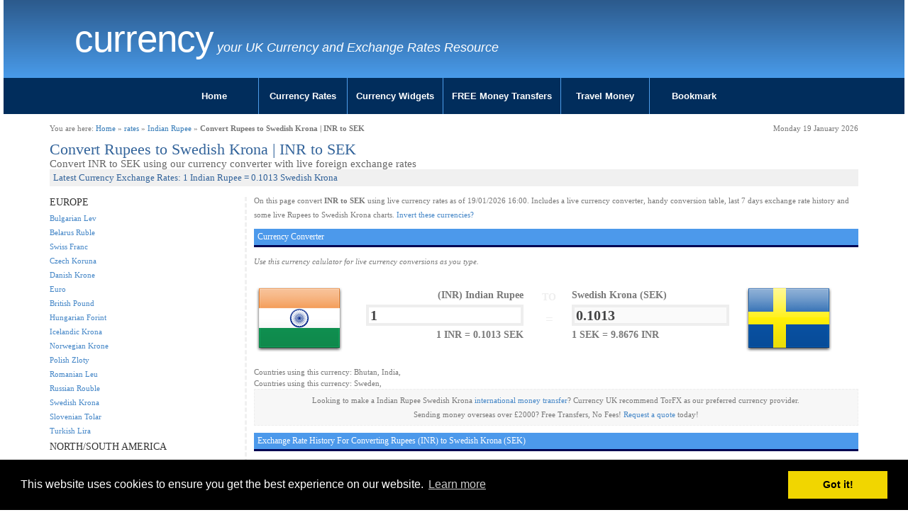

--- FILE ---
content_type: text/html; charset=UTF-8
request_url: https://www.currency.me.uk/convert/inr/sek
body_size: 5182
content:
<!DOCTYPE html>
<html>
<head>
    <meta charset="utf-8">
    <meta http-equiv="X-UA-Compatible" content="IE=edge">
    <meta name="viewport" content="width=device-width, initial-scale=1">
<title>Convert Rupees to Swedish Krona | INR to SEK Currency Converter</title>
<meta name="description" content="Convert Rupees to Swedish Krona otherwise known as INR to SEK. Live conversions at of January 2026" />
<meta name="keywords" content="INR to SEK | Convert Rupees to Swedish Krona - Exchange Calculator" />
<meta name="google-site-verification" content="PqWFftVyIftL8nk4N5nZBp6kE1_JrmXYTS-zNCQe3Qg" />

<link href="/style.css" rel="stylesheet" type="text/css" media="screen" />
<link href="/css/cmuk.min.css" rel="stylesheet" />
<script type="text/javascript">var switchTo5x=true;</script>

<link rel="icon" href="/favicon.ico" type="image/x-icon" />

<link rel="stylesheet" type="text/css" href="//cdnjs.cloudflare.com/ajax/libs/cookieconsent2/3.0.3/cookieconsent.min.css" />
<script src="//cdnjs.cloudflare.com/ajax/libs/cookieconsent2/3.0.3/cookieconsent.min.js"></script>
<script>
window.addEventListener("load", function(){
window.cookieconsent.initialise({
  "palette": {
    "popup": {
      "background": "#000"
    },
    "button": {
      "background": "#f1d600"
    }
  },
  "content": {
    "href": "https://www.currency.me.uk/privacy.html"
  }
})});
</script>
<!-- Google tag (gtag.js) -->
<script async src="https://www.googletagmanager.com/gtag/js?id=G-NMYKZVQLVJ"></script>
<script>
  window.dataLayer = window.dataLayer || [];
  function gtag(){dataLayer.push(arguments);}
  gtag('js', new Date());

  gtag('config', 'G-NMYKZVQLVJ');
</script>
</head>
<body>

<div class="container-fluid">
	<div class="row">
		<div class="col-sx-24 col-sm-24 col-md-24 col-lg-24">
			<div id="header" class="blue-gradient">
				<div class="row">
					<div class="container">
					<div class="col-xs-24 col-sm-20 col-md-20 col-lg-20">
						<div id="logo">
							<h2 class="logo-title"><a href="https://www.currency.me.uk/">Currency   </a></h2>
							<p class="logo-tagline">your UK Currency and Exchange Rates Resource</p>
						</div>
					</div>
					<div class="col-xs-24 col-sm-4 col-md-4 col-lg-4">
						<div class="pull-right socialicons">
							<span class='st_fblike_vcount' displaytext='Facebook Like' st_url='https://www.currency.me.uk'></span>
							<span class='st_plusone_vcount' displaytext='Google +1' st_url='https://www.currency.me.uk'></span>
						</div>
					</div>
					</div>
				</div>
			</div>
		</div>
	</div>
	<div class="row">
		<div class="col-sx-24 col-sm-24 col-md-24 col-lg-24">

			<div id="menumain">
				<div id="menumain-inner">
					<div class="menu">
<ul class="nav">
<li><a href="/">Home</a></li>
<li><a href="/currency-rates.html">Currency Rates</a></li>
<li><a href="/widgets/currency-rates-table.html">Currency Widgets</a></li>
<li><a href="/go/loading.php?q=currency-torfx" rel="nofollow" target="new">FREE Money Transfers</a></li>
<li><a href="/go/loading.php?q=currency-torfx" rel="nofollow" target="new">Travel Money</a></li>
<li><a href="#">Bookmark</a></li>
</ul>					</div>
				</div>
			</div>
		</div>
	</div>
</div>

<div class="container">
	<div class="row">
		<div class="col-sx-24 col-sm-24 col-md-24 col-lg-24">
			<div id="content" class="content">

				<div class="row">
					<div class="col-sx-12 col-sm-12 col-md-12 col-lg-12">
						<div id="#breadcrumb-right">You are here: <a href="/">Home</a> &raquo; <a href="/currency-rates.html">rates</a> &raquo; <a href="/rates/inr-indian-rupee">Indian Rupee</a> &raquo; <b>Convert Rupees to Swedish Krona | INR to SEK</b></div>
					</div>
					<div class="col-sx-12 col-sm-12 col-md-12 col-lg-12 ">
						<div id="#breadcrumb-right" class="pull-right">Monday 19 January 2026</div>
					</div>
				</div>
				<div class="content-inner">
				<!-- google_ad_section_start -->


<div id="convert">

<div id="h1container"><h1>Convert Rupees to Swedish Krona | INR to SEK</h1></div>
<div id="h2container"><h2>Convert INR to SEK using our currency converter with live foreign exchange rates</h2></div>
<div id="h3container"><h3>Latest Currency Exchange Rates: 1 Indian Rupee = 0.1013 Swedish Krona</h3></div>


<div class="row">

        <div class="col-xs-24 col-sm-push-6 col-sm-18 col-md-18 col-lg-18">

		<div id="convertmain">

			<p>On this page convert <b>INR to SEK</b> using live currency rates as of 19/01/2026 16:00. Includes a live currency converter, handy conversion table, last 7 days exchange rate history and some live Rupees to Swedish Krona charts.
<a href="/convert/sek/inr">Invert these currencies?</a>
			</p>


<script type="text/javascript">var val1 = '12.3640858926';
 var val2 = '122.00334138362';
</script>
<script type="text/javascript" src="/calculator.js"></script>

<h4>Currency Converter</h4>
<p><i>Use this currency calulator for live currency conversions as you type.</i></p>
<form action="" method="POST" name="converter">

			<div class="row">
				<div class="col-xs-24 col-sm-24 col-md-24 col-lg-24">

					<div id="tofrom" class="row">
						<div id="tofrom1" class="col-xs-1 col-sm-1 col-md-1 col-lg-2">
							<img src="/images/flags/128/in.png" alt="in" class="img-responsive">
						</div>
						<div id="tofrom2" class="col-xs-4 col-sm-4 col-md-4 col-lg-3">
							<div id="tofrom2a">
								<span class="ccytitle">(INR) Indian Rupee</span>
								<input id="from" name="from" value="INR" type="hidden">
								<input onkeyup="calcAnswer();" id="amount" name="amount" value="1">
								<span class="mini ccyrate"><b>1 INR = 0.1013 SEK</b></span>
							</div>

						</div>
						<div id="tofrom3" class="col-xs-2 col-sm-2 col-md-2 col-lg-2">
							<span id="spanto">TO</span>
							<span id="spanequals2">=</span>
						</div>
						<div id="tofrom4" class="col-xs-4 col-sm-4 col-md-4 col-lg-3">
							<div id="tofrom4a">
								<span class="ccytitle">Swedish Krona (SEK)</span>
								<input id="to" name="to" value="SEK" type="hidden">
								<input id="answer" name="answer" value="0.1013" disabled>
								<span class="mini ccyrate"><b>1 SEK = 9.8676 INR</b></span>
							</div>
						</div>
						<div id="tofrom5" class="col-xs-1 col-sm-1 col-md-1 col-lg-2">
							<img src="/images/flags/128/se.png" alt="INR SEK" class="img-responsive">
						</div>
					</div>
				</div>

			</div>

		</div>
		</form>


		<div style="width:100%">Countries using this currency: Bhutan, India, </div>
		<div style="width:100%">Countries using this currency: Sweden, </div>


		<p class="transfer">Looking to make a Indian Rupee Swedish Krona <a href="/go/loading.php?q=currency-torfx" rel="nofollow" target="_new">international money transfer</a>? Currency UK recommend TorFX as our preferred currency provider.<br />
	Sending money overseas over &pound;2000? Free Transfers, No Fees! <a href="/go/loading.php?q=currency-torfx" rel="nofollow" target="_new">Request a quote</a> today!</p>


<h4>Exchange Rate History For Converting Rupees (INR) to Swedish Krona (SEK)</h4>
<p><i>The last 14 days currency values...</i></p>
<table width="50%" style="float:left;">
<tr style="background-color:#eeeeee;
"><td>Sun 18/01/26</td><td>18th January 2026 </td><td>1 INR = <b>0.1015</b> SEK</td></tr><tr style="background-color:#ffffff;
"><td>Sat 17/01/26</td><td>17th January 2026 </td><td>1 INR = <b>0.1014</b> SEK</td></tr><tr style="background-color:#eeeeee;
"><td>Fri 16/01/26</td><td>16th January 2026 </td><td>1 INR = <b>0.1016</b> SEK</td></tr><tr style="background-color:#ffffff;
"><td>Thu 15/01/26</td><td>15th January 2026 </td><td>1 INR = <b>0.102</b> SEK</td></tr><tr style="background-color:#eeeeee;
"><td>Wed 14/01/26</td><td>14th January 2026 </td><td>1 INR = <b>0.1019</b> SEK</td></tr><tr style="background-color:#ffffff;
"><td>Tue 13/01/26</td><td>13th January 2026 </td><td>1 INR = <b>0.1022</b> SEK</td></tr><tr style="background-color:#eeeeee;
"><td>Mon 12/01/26</td><td>12th January 2026 </td><td>1 INR = <b>0.1018</b> SEK</td></tr></table>
<table width="50%" style="float:right;">
<tr style="background-color:#ffffff;
"><td>Sun 11/01/26</td><td>11th January 2026 </td><td> 1 INR = <b>0.1022</b> SEK</td></tr><tr style="background-color:#eeeeee;
"><td>Sat 10/01/26</td><td>10th January 2026 </td><td> 1 INR = <b>0.102</b> SEK</td></tr><tr style="background-color:#ffffff;
"><td>Fri 09/01/26</td><td>9th January 2026 </td><td> 1 INR = <b>0.102</b> SEK</td></tr><tr style="background-color:#eeeeee;
"><td>Thu 08/01/26</td><td>8th January 2026 </td><td> 1 INR = <b>0.1026</b> SEK</td></tr><tr style="background-color:#ffffff;
"><td>Wed 07/01/26</td><td>7th January 2026 </td><td> 1 INR = <b>0.1023</b> SEK</td></tr><tr style="background-color:#eeeeee;
"><td>Tue 06/01/26</td><td>6th January 2026 </td><td> 1 INR = <b>0.1021</b> SEK</td></tr><tr style="background-color:#ffffff;
"><td>Mon 05/01/26</td><td>5th January 2026 </td><td> 1 INR = <b>0.1017</b> SEK</td></tr></table>

<!--<p><i>The previous 12 months currency statistics...</i></p>
<table width="100%">statstable
</table>-->

<div style="margin:10px 0;"><a href="/go/loading.php?q=currency-torfx" rel="nofollow" target="_new"><img src="/images/728x90_emigrating.gif" border="0" class="img-responsive"></a></div>

		<script type="text/javascript" src="//ajax.googleapis.com/ajax/libs/jquery/1.4.2/jquery.min.js"></script>
		<script type="text/javascript" src="/highcharts/js/highcharts.js"></script>
		<script type="text/javascript" src="/highcharts/js/modules/exporting.js"></script>
		<script type="text/javascript">var iso1 = 'INR';
 var iso2 = 'SEK';
 var t = '90';
</script>
		<script type="text/javascript" src="/charts-fetch.js"></script>
		<script type="text/javascript" src="https://www.highcharts.com/highslide/highslide.config.js" charset="utf-8"></script>
		<link rel="stylesheet" type="text/css" href="https://www.highcharts.com/highslide/highslide.css" />

		<a name="charts"></a><h4>Currency Charts</h4>
		<form action="#charts" method="post" name="time">
		<div class="clearfix">
			<div style="width:70%;height:50px;float:left;text-align:left;">
				<input name="t" type="hidden" value="90">
				<input onclick="document.time.t.value='7';this.form.submit();" type="button" value="7D">
				<input onclick="document.time.t.value='30';this.form.submit();" type="button" value="30D">
				<input onclick="document.time.t.value='90';this.form.submit();" type="button" value="90D">
				<input onclick="document.time.t.value='365';this.form.submit();" type="button" value="1Y">
				<input onclick="document.time.t.value='720';this.form.submit();" type="button" value="2Y">
			</div>
			<div style="width:30%;height:50px;float:left;text-align:right;">
				<input type="button" onclick="chart.print();" value="PRINT">
				<input type="button" onclick="chart.exportChart();" value="SAVE">
			</div>

		</div>
		<div style="clear:both;"></div>
		<div id="container" style="width: 100%; height: 400px; border:1px solid #f0f0f0;margin: 0 auto;background: url(/images/loading.gif) no-repeat center center;"></div>

		</form>


<h4>Exchange Rate Today For Converting Rupees to Swedish Krona - 1 INR = 0.009 SEK</h4>
		<table width="100%" cellpadding="2" cellspacing="2" id="convert-today1" style="border:5px solid #f0f0f0;padding:5px;margin-bottom:20px;font: normal 11px arial">
		<tr><td class="iso"><b>Convert INR:</b></td><td>1</td><td>10</td><td>50</td><td>100</td><td>500</td><td>1000</td></tr>
		<tr><td class="iso"><b>Into SEK:</b></td><td>0.1</td><td>1.01</td><td>5.07</td><td>10.13</td><td>50.67</td><td>101.34</td></tr>
		</table>

		<table width="100%" cellpadding="2" cellspacing="2" id="convert-today2" style="border:5px solid #f0f0f0;padding:5px;margin-bottom:20px;font: normal 11px arial">
		<tr><td class="iso"><b>Convert INR:</b></td><td>2500</td><td>5000</td><td>7500</td><td>10000</td><td>50000</td><td>100000</td></tr>
		<tr><td class="iso"><b>Into SEK:</b></td><td>253.36</td><td>506.71</td><td>760.07</td><td>1013.42</td><td>5067.11</td><td>10134.22</td></tr>
		</table>



<h4>Popular Indian RupeeExchange Rates</h4>
<div class="row">
        <div class="col-xs-24 col-sm-12 col-md-12 col-lg-12">
		<table>
<tr class="coltwo">
						<td align="right"><img src="/images/flags/32/gb.png" alt="UK to "></td>
						<td>Send Indian Rupee to UK</td>
						<td>1 Rupees = <b>0.008</b> British Pound</td>
						</tr>
<tr class="coltwo">
						<td align="right"><img src="/images/flags/32/au.png" alt="Australia to "></td>
						<td>Send Indian Rupee to Australia</td>
						<td>1 Rupees = <b>0.016</b> Australian Dollar</td>
						</tr>
<tr class="coltwo">
						<td align="right"><img src="/images/flags/32/it.png" alt="Italy to "></td>
						<td>Send Indian Rupee to Italy</td>
						<td>1 Rupees = <b>0.009</b> Euro</td>
						</tr>
<tr class="coltwo">
						<td align="right"><img src="/images/flags/32/za.png" alt="South Africa to "></td>
						<td>Send Indian Rupee to South Africa</td>
						<td>1 Rupees = <b>0.18</b> South African Rand</td>
						</tr>
<tr class="coltwo">
						<td align="right"><img src="/images/flags/32/th.png" alt="Thailand to "></td>
						<td>Send Indian Rupee to Thailand</td>
						<td>1 Rupees = <b>0.344</b> Thai Baht</td>
						</tr>
<tr class="coltwo">
						<td align="right"><img src="/images/flags/32/ae.png" alt="UAE to "></td>
						<td>Send Indian Rupee to UAE</td>
						<td>1 Rupees = <b>0.04</b> United Arab Emirates Dirham</td>
						</tr>
</table>
	</div>
	<div class="col-xs-24 col-sm-12 col-md-12 col-lg-12">
		<table>
<tr class="coltwo">
						<td align="right"><img src="/images/flags/32/ca.png" alt="Canada to "></td>
						<td>Send Indian Rupee to Canada</td>
						<td>1 Rupees = <b>0.015</b> Canadian Dollar</td>
						</tr>
<tr class="coltwo">
						<td align="right"><img src="/images/flags/32/us.png" alt="USA to "></td>
						<td>Send Indian Rupee to USA</td>
						<td>1 Rupees = <b>0.011</b> US Dollar</td>
						</tr>
<tr class="coltwo">
						<td align="right"><img src="/images/flags/32/fr.png" alt="France to "></td>
						<td>Send Indian Rupee to France</td>
						<td>1 Rupees = <b>0.009</b> Euro</td>
						</tr>
<tr class="coltwo">
						<td align="right"><img src="/images/flags/32/nz.png" alt="New Zealand to "></td>
						<td>Send Indian Rupee to New Zealand</td>
						<td>1 Rupees = <b>0.019</b> New Zealand Dollar</td>
						</tr>
<tr class="coltwo">
						<td align="right"><img src="/images/flags/32/es.png" alt="Spain to "></td>
						<td>Send Indian Rupee to Spain</td>
						<td>1 Rupees = <b>0.009</b> Euro</td>
						</tr>
<tr class="coltwo">
						<td align="right"><img src="/images/flags/32/tr.png" alt="Turkey to "></td>
						<td>Send Indian Rupee to Turkey</td>
						<td>1 Rupees = <b>0.476</b> Turkish Lira</td>
						</tr>
<tr class="coltwo">
						<td align="right"><img src="/images/flags/32/de.png" alt="Germany to "></td>
						<td>Send Indian Rupee to Germany</td>
						<td>1 Rupees = <b>0.009</b> Euro</td>
						</tr>

		</table>
	</div>
</div>

	</div>

        <div class="col-xs-24 col-sm-pull-18 col-sm-6 col-md-36 col-lg-6">

		<div id="convertmenu">
<h5>EUROPE</h5>
<ul><li><a href="/convert/inr/bgn">Bulgarian Lev</a></li>
<li><a href="/convert/inr/byr">Belarus Ruble</a></li>
<li><a href="/convert/inr/chf">Swiss Franc</a></li>
<li><a href="/convert/inr/czk">Czech Koruna</a></li>
<li><a href="/convert/inr/dkk">Danish Krone</a></li>
<li><a href="/convert/inr/eur">Euro</a></li>
<li><a href="/convert/inr/gbp">British Pound</a></li>
<li><a href="/convert/inr/huf">Hungarian Forint</a></li>
<li><a href="/convert/inr/isk">Icelandic Krona</a></li>
<li><a href="/convert/inr/nok">Norwegian Krone</a></li>
<li><a href="/convert/inr/pln">Polish Zloty</a></li>
<li><a href="/convert/inr/ron">Romanian Leu</a></li>
<li><a href="/convert/inr/rub">Russian Rouble</a></li>
<li><a href="/convert/inr/sek">Swedish Krona</a></li>
<li><a href="/convert/inr/sit">Slovenian Tolar</a></li>
<li><a href="/convert/inr/try">Turkish Lira</a></li>
</ul>
<h5>NORTH/SOUTH AMERICA</h5>
<ul><li><a href="/convert/inr/ars">Argentine Peso</a></li>
<li><a href="/convert/inr/bbd">Barbadian Dollar</a></li>
<li><a href="/convert/inr/bmd">Bermuda Dollar</a></li>
<li><a href="/convert/inr/brl">Brazilian Real</a></li>
<li><a href="/convert/inr/bsd">Bahamian Dollar</a></li>
<li><a href="/convert/inr/cad">Canadian Dollar</a></li>
<li><a href="/convert/inr/clp">Chilean Peso</a></li>
<li><a href="/convert/inr/cop">Colombian Peso</a></li>
<li><a href="/convert/inr/crc">Costa Rica Colon</a></li>
<li><a href="/convert/inr/jmd">Jamaican Dollar</a></li>
<li><a href="/convert/inr/mxn">Mexican Peso</a></li>
<li><a href="/convert/inr/pen">Peruvian Nuevo Sol</a></li>
<li><a href="/convert/inr/ttd">Trinidad Tobago Dollar</a></li>
<li><a href="/convert/inr/usd">US Dollar</a></li>
<li><a href="/convert/inr/vef">Venezuelan bolivar</a></li>
<li><a href="/convert/inr/xcd">East Caribbean Dollar</a></li>
</ul>
<h5>ASIA/PACIFIC</h5>
<ul><li><a href="/convert/inr/aud">Australian Dollar</a></li>
<li><a href="/convert/inr/bdt">Bangladesh Taka</a></li>
<li><a href="/convert/inr/cny">Chinese Yuan</a></li>
<li><a href="/convert/inr/idr">Indonesian Rupiah</a></li>
<li><a href="/convert/inr/jpy">Japanese Yen</a></li>
<li><a href="/convert/inr/krw">South Korean Won</a></li>
<li><a href="/convert/inr/lkr">Sri Lankan Rupee</a></li>
<li><a href="/convert/inr/myr">Malaysian Ringgit</a></li>
<li><a href="/convert/inr/npr">Nepalese Rupee</a></li>
<li><a href="/convert/inr/nzd">New Zealand Dollar</a></li>
<li><a href="/convert/inr/php">Philippine Peso</a></li>
<li><a href="/convert/inr/pkr">Pakistani Rupee</a></li>
<li><a href="/convert/inr/sgd">Singapore Dollar</a></li>
<li><a href="/convert/inr/thb">Thai Baht</a></li>
<li><a href="/convert/inr/twd">Taiwan Dollar</a></li>
<li><a href="/convert/inr/xpf">Pacific Franc</a></li>
</ul>
<h5>MIDDLE EAST/ASIA</h5>
<ul><li><a href="/convert/inr/aed">United Arab Emirates Dirham</a></li>
<li><a href="/convert/inr/bhd">Bahraini Dinar</a></li>
<li><a href="/convert/inr/egp">Egyptian Pound</a></li>
<li><a href="/convert/inr/hkd">Hong Kong Dollar</a></li>
<li><a href="/convert/inr/ils">Israeli Sheqel</a></li>
<li><a href="/convert/inr/kwd">Kuwaiti Dinar</a></li>
<li><a href="/convert/inr/lbp">Lebanese Pound</a></li>
<li><a href="/convert/inr/mnt">Mongolian Tugrik</a></li>
<li><a href="/convert/inr/omr">Omani Rial</a></li>
<li><a href="/convert/inr/qar">Qatari Riyal</a></li>
<li><a href="/convert/inr/sar">Saudi Riyal</a></li>
<li><a href="/convert/inr/yer">Yemen Riyal</a></li>
</ul>
<h5>AFRICA</h5>
<ul><li><a href="/convert/inr/etb">Ethiopian Birr</a></li>
<li><a href="/convert/inr/kes">Kenyan Shilling</a></li>
<li><a href="/convert/inr/mad">Moroccan Dirham</a></li>
<li><a href="/convert/inr/mur">Mauritius Rupee</a></li>
<li><a href="/convert/inr/nad">Namibian Dollar</a></li>
<li><a href="/convert/inr/ngn">Nigerian Naira</a></li>
<li><a href="/convert/inr/rwf">Rwanda Franc</a></li>
<li><a href="/convert/inr/xaf">Central African CFA franc</a></li>
<li><a href="/convert/inr/xof">West African CFA franc</a></li>
<li><a href="/convert/inr/zar">South African Rand</a></li>
</ul>
		</div>

	</div>

</div>
</div>

				<!-- google_ad_section_end -->
				</div>
			</div>
			<!-- end #content -->
		</div>
	</div>
</div>

<div class="container-fluid">
	<div class="row">
		<div class="col-sx-24 col-sm-24 col-md-24 col-lg-24">
			<div id="footer">
				<div class="footer-inner">
					<ul>
					<li><span>Other Languages:</span></li>
					<li><a href="//www.currency.me.uk/">English</a></li>
					<li><a href="//fr.currency.me.uk/">Français</a></li>
					<li><a href="//de.currency.me.uk/">Deutsch</a></li>
					<li><a href="//es.currency.me.uk/">Español</a></li>
					<li><a href="//pt.currency.me.uk/">Português</a></li>
					<li><a href="//it.currency.me.uk/">Italiano</a></li>
					</ul>
					<p class="copyright">Copyright &copy;
 2015-2026 Currency .ME.UK. All rights reserved. See <a href="/privacy.html">Privacy / Cookies Policy</a>. Design by <a href="/">Currency</a><!-- (GB)--></p>

				</div>
			</div>
		</div>
	</div>
</div>
<!-- end #footer -->

<script type="text/javascript">
var gaJsHost = (("https:" == document.location.protocol) ? "https://ssl." : "http://www.");
document.write(unescape("%3Cscript src='" + gaJsHost + "google-analytics.com/ga.js' type='text/javascript'%3E%3C/script%3E"));
</script>
<script type="text/javascript">
try {
var pageTracker = _gat._getTracker("UA-200392-36");
pageTracker._setDomainName(".currency.me.uk");
pageTracker._trackPageview();
} catch(err) {}</script>

<!-- HTML5 shim and Respond.js for IE8 support of HTML5 elements and media queries -->
<!-- WARNING: Respond.js doesn't work if you view the page via file:// -->
<!--[if lt IE 9]>
      <script src="https://oss.maxcdn.com/html5shiv/3.7.2/html5shiv.min.js"></script>
     <script src="https://oss.maxcdn.com/respond/1.4.2/respond.min.js"></script>
    <![endif]-->
<script type="text/javascript" src="https://ajax.googleapis.com/ajax/libs/jquery/1/jquery.min.js"></script>

<script type="text/javascript" src="https://ws.sharethis.com/button/buttons.js"></script>
<script type="text/javascript">stLight.options({ publisher: "5218bc90-fd32-4db2-a862-65eeee3acb67" }); </script>

<script src="/menujs/exroumenu.js"></script>

</body>
</html>
